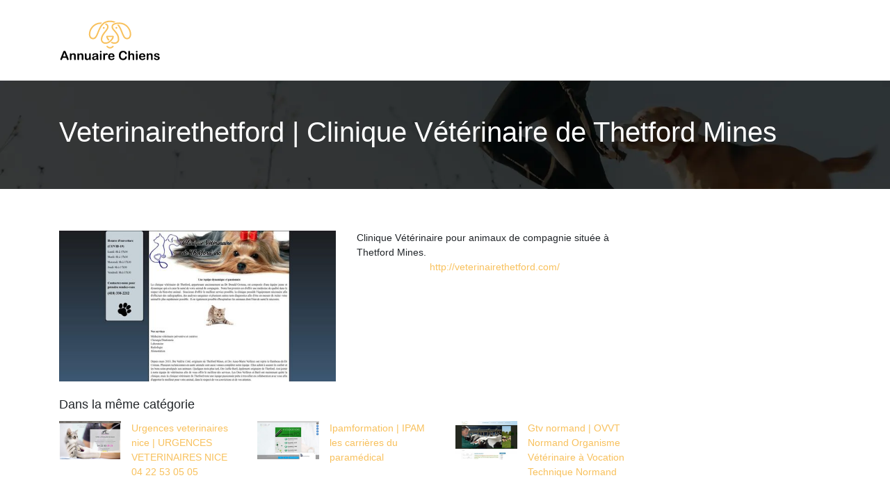

--- FILE ---
content_type: image/svg+xml
request_url: https://www.annuaire-chiens.net/wp-content/uploads/2022/05/chiens-1.svg
body_size: 6246
content:
<?xml version="1.0" encoding="utf-8"?>
<!-- Generator: Adobe Illustrator 16.0.0, SVG Export Plug-In . SVG Version: 6.00 Build 0)  -->
<!DOCTYPE svg PUBLIC "-//W3C//DTD SVG 1.1//EN" "http://www.w3.org/Graphics/SVG/1.1/DTD/svg11.dtd">
<svg version="1.1" id="Calque_1" xmlns="http://www.w3.org/2000/svg" xmlns:xlink="http://www.w3.org/1999/xlink" x="0px" y="0px"
	 width="147px" height="60px" viewBox="0 0 147 60" enable-background="new 0 0 147 60" xml:space="preserve">
<g>
	<g>
		<path fill="#F8C15D" d="M73.247,41.788c-1.842,0-3.577-0.809-4.895-2.255c-0.407-0.445-0.301-1.156,0.197-1.498l0,0
			c0.422-0.288,0.984-0.207,1.329,0.17c0.932,1.013,2.103,1.559,3.369,1.559c1.278,0,2.49-0.561,3.428-1.564
			c0.347-0.374,0.904-0.454,1.325-0.166l0.002,0.001c0.498,0.342,0.603,1.053,0.195,1.5C76.874,40.979,75.119,41.788,73.247,41.788z
			"/>
	</g>
	<g>
		<ellipse fill="#F8C15D" cx="64.167" cy="12.073" rx="1.212" ry="1.16"/>
		<path fill="#F8C15D" d="M64.168,13.334c-0.725,0-1.313-0.566-1.313-1.261s0.587-1.26,1.313-1.26c0.724,0,1.311,0.565,1.311,1.26
			S64.892,13.334,64.168,13.334z M64.168,11.015c-0.611,0-1.111,0.475-1.111,1.058s0.5,1.059,1.111,1.059s1.11-0.475,1.11-1.059
			S64.779,11.015,64.168,11.015z"/>
	</g>
	<g>
		<path fill="#F8C15D" d="M83.596,12.073c0,0.641-0.543,1.16-1.211,1.16c-0.672,0-1.211-0.519-1.211-1.16
			c0-0.64,0.539-1.159,1.211-1.159C83.053,10.914,83.596,11.433,83.596,12.073z"/>
		<path fill="#F8C15D" d="M82.385,13.334c-0.724,0-1.313-0.566-1.313-1.261s0.59-1.26,1.313-1.26s1.313,0.565,1.313,1.26
			S83.109,13.334,82.385,13.334z M82.385,11.015c-0.613,0-1.111,0.475-1.111,1.058s0.498,1.059,1.111,1.059
			c0.611,0,1.107-0.475,1.107-1.059S82.997,11.015,82.385,11.015z"/>
	</g>
	<g>
		<path fill="#F8C15D" d="M73.245,32.791c0.763-0.584,1.325-1.076,1.669-1.397c1.574-1.512,2.812-3.31,3.454-5.063
			c0.1-0.267,0.221-0.841,0.327-1.4c0.139-0.729-0.406-1.406-1.146-1.433c-1.424-0.048-3.566-0.116-4.541-0.116
			c-0.822,0-2.752,0.064-4.068,0.11c-0.725,0.025-1.26,0.681-1.151,1.396c0.073,0.468,0.155,0.929,0.222,1.132
			c0.512,1.564,1.516,3.178,2.819,4.607c0.856-0.604,1.391-1.058,1.606-1.249c-1.181-1.258-2.092-2.677-2.518-4.023
			c1.351-0.063,3.146-0.08,3.326-0.08c0.18,0,1.974,0.017,3.324,0.08c-0.49,1.547-1.62,3.195-3.07,4.579l0.006,0.003
			c-1.033,1.013-1.701,1.408-2.045,1.609c-1.471,0.945-3.089,1.558-4.646,1.558c-2.21,0-4.791-1.19-4.791-4.538
			c0-3.82,2.704-7.256,5.092-10.288c2.057-2.612,3.998-5.08,3.998-7.548c0-2.273-1.127-3.938-3.34-4.996
			c-0.968,0.537-1.695,1.01-2.143,1.321c3.449,1.016,3.459,2.907,3.459,3.674c0,1.769-1.732,3.968-3.566,6.296
			c-2.59,3.29-5.526,7.018-5.526,11.54c0,4.507,3.535,6.561,6.817,6.561c2.238,0,4.486-0.932,6.429-2.338
			C73.245,32.791,73.245,32.791,73.245,32.791z"/>
		<path fill="#F8C15D" d="M64.206,6.723c1.218-1.021,1.947-1.352,2.266-1.512c1.841-0.956,4.078-1.516,6.783-1.516
			c2.056,0,3.822,0.324,5.361,0.897c1.224-0.49,2.453-0.783,2.931-0.863c-2.204-1.276-4.9-2.058-8.292-2.058
			c-4.037,0-7.122,1.101-9.528,2.84c-0.96,0.717-1.939,1.689-2.366,2.128c-2.973,3.249-4.688,7.581-6.2,11.426
			c-2.057,5.227-3.458,8.429-6.264,8.429c-3.005,0-4.075-2.743-4.075-5.311c0-6.999,6.095-14.8,14.843-14.8
			c0.17,0,0.329,0.005,0.494,0.006l-0.051-0.024c0.925-1.201,1.545-1.691,1.843-1.93c-0.722-0.048-1.48-0.075-2.286-0.075
			c-9.941,0-16.868,8.866-16.868,16.823c0,4.456,2.396,7.335,6.101,7.335c4.326,0,6.097-4.501,8.147-9.713
			C58.762,14.436,60.625,9.704,64.206,6.723z"/>
		<path fill="#F8C15D" d="M86.823,4.36c-1.289,0-2.464,0.065-3.538,0.189c0,0.002,0.003,0.005,0.003,0.009
			c-1.673,0.232-2.862,0.543-3.372,0.691c-3.016,0.996-4.541,2.826-4.541,5.481c0,2.207,1.53,3.948,3.305,5.965
			c0.61,0.696,1.244,1.417,1.85,2.195c2.441,3.149,3.936,5.301,3.936,9.676c0,3.348-2.58,4.538-4.791,4.538
			c-1.265,0-2.564-0.403-3.797-1.06c-0.813,0.828-1.347,1.17-1.6,1.342c-0.017,0.013-0.049,0.021-0.074,0.035
			c1.709,1.043,3.592,1.706,5.471,1.706c3.282,0,6.816-2.054,6.816-6.561c0-4.923-1.729-7.519-4.361-10.915
			c-0.643-0.83-1.298-1.574-1.929-2.293c-1.503-1.709-2.8-3.185-2.8-4.628c0-0.86,0-3.131,4.849-4.001l-0.003-0.006
			c1.115-0.245,2.352-0.298,2.71-0.291l0,0c0.578-0.031,1.199-0.048,1.867-0.048c8.747,0,14.841,7.801,14.841,14.8
			c0,2.567-1.068,5.311-4.072,5.311c-2.807,0-4.208-3.204-6.264-8.429c-1.383-3.515-2.937-7.438-5.463-10.567
			c-1.13,0.028-2.014,0.115-2.55,0.185c2.919,2.979,4.584,7.194,6.128,11.124c2.051,5.212,3.821,9.713,8.149,9.713
			c3.705,0,6.1-2.879,6.1-7.335C103.691,13.227,96.764,4.36,86.823,4.36z"/>
	</g>
</g>
<g>
	<path d="M10.965,56.793l-0.617-1.62H5.101l-0.617,1.655c-0.241,0.646-0.446,1.082-0.616,1.308c-0.17,0.227-0.449,0.339-0.836,0.339
		c-0.329,0-0.62-0.12-0.872-0.36c-0.252-0.241-0.378-0.514-0.378-0.819c0-0.176,0.029-0.357,0.088-0.546
		c0.059-0.188,0.156-0.449,0.291-0.783l3.302-8.384c0.094-0.24,0.207-0.529,0.339-0.867c0.132-0.338,0.273-0.618,0.423-0.841
		c0.15-0.223,0.346-0.403,0.59-0.542c0.244-0.138,0.544-0.207,0.903-0.207c0.364,0,0.667,0.069,0.911,0.207
		c0.244,0.139,0.44,0.316,0.59,0.533c0.149,0.217,0.276,0.45,0.378,0.7c0.103,0.249,0.233,0.582,0.392,0.999l3.373,8.33
		c0.264,0.635,0.396,1.096,0.396,1.383c0,0.3-0.125,0.574-0.374,0.823c-0.25,0.25-0.55,0.374-0.903,0.374
		c-0.206,0-0.381-0.036-0.528-0.109c-0.146-0.074-0.27-0.174-0.37-0.3c-0.1-0.126-0.207-0.319-0.321-0.581
		C11.146,57.224,11.047,56.993,10.965,56.793z M5.787,53.209h3.857l-1.946-5.327L5.787,53.209z"/>
	<path d="M17.692,50.03v0.291c0.423-0.558,0.885-0.968,1.387-1.229c0.502-0.262,1.079-0.393,1.73-0.393
		c0.634,0,1.201,0.139,1.7,0.414c0.499,0.276,0.872,0.667,1.118,1.172c0.159,0.293,0.261,0.61,0.309,0.95
		c0.047,0.341,0.07,0.775,0.07,1.304v4.474c0,0.481-0.11,0.845-0.33,1.092c-0.22,0.246-0.506,0.369-0.859,0.369
		c-0.358,0-0.648-0.126-0.872-0.378c-0.223-0.253-0.334-0.613-0.334-1.083v-4.007c0-0.793-0.11-1.398-0.331-1.818
		s-0.659-0.63-1.316-0.63c-0.429,0-0.819,0.128-1.171,0.383c-0.353,0.256-0.611,0.606-0.775,1.053
		c-0.118,0.358-0.176,1.027-0.176,2.008v3.012c0,0.487-0.113,0.853-0.339,1.096c-0.226,0.244-0.519,0.365-0.876,0.365
		c-0.346,0-0.631-0.126-0.854-0.378c-0.223-0.253-0.334-0.613-0.334-1.083v-6.948c0-0.458,0.1-0.8,0.299-1.025
		c0.199-0.227,0.472-0.34,0.819-0.34c0.211,0,0.402,0.051,0.572,0.15s0.307,0.249,0.41,0.449
		C17.641,49.499,17.692,49.743,17.692,50.03z"/>
	<path d="M28.585,50.03v0.291c0.423-0.558,0.885-0.968,1.387-1.229c0.502-0.262,1.079-0.393,1.73-0.393
		c0.634,0,1.201,0.139,1.7,0.414c0.499,0.276,0.872,0.667,1.118,1.172c0.159,0.293,0.261,0.61,0.309,0.95
		c0.047,0.341,0.07,0.775,0.07,1.304v4.474c0,0.481-0.11,0.845-0.33,1.092c-0.22,0.246-0.506,0.369-0.859,0.369
		c-0.358,0-0.648-0.126-0.872-0.378c-0.223-0.253-0.334-0.613-0.334-1.083v-4.007c0-0.793-0.11-1.398-0.331-1.818
		s-0.659-0.63-1.316-0.63c-0.429,0-0.819,0.128-1.171,0.383c-0.353,0.256-0.611,0.606-0.775,1.053
		c-0.118,0.358-0.176,1.027-0.176,2.008v3.012c0,0.487-0.113,0.853-0.339,1.096c-0.226,0.244-0.519,0.365-0.876,0.365
		c-0.346,0-0.631-0.126-0.854-0.378c-0.223-0.253-0.334-0.613-0.334-1.083v-6.948c0-0.458,0.1-0.8,0.299-1.025
		c0.199-0.227,0.472-0.34,0.819-0.34c0.211,0,0.402,0.051,0.572,0.15s0.307,0.249,0.41,0.449
		C28.534,49.499,28.585,49.743,28.585,50.03z"/>
	<path d="M43.3,57.119v-0.309c-0.288,0.364-0.59,0.669-0.907,0.916c-0.317,0.246-0.664,0.43-1.039,0.551
		c-0.376,0.12-0.805,0.18-1.286,0.18c-0.582,0-1.103-0.12-1.563-0.36c-0.461-0.241-0.817-0.572-1.07-0.995
		c-0.299-0.511-0.449-1.245-0.449-2.202v-4.764c0-0.481,0.108-0.841,0.326-1.078c0.217-0.238,0.505-0.357,0.863-0.357
		c0.364,0,0.658,0.121,0.881,0.361c0.223,0.241,0.334,0.599,0.334,1.074v3.849c0,0.558,0.047,1.025,0.141,1.404
		c0.094,0.379,0.263,0.675,0.506,0.89c0.244,0.214,0.574,0.321,0.991,0.321c0.405,0,0.787-0.12,1.145-0.361
		c0.358-0.24,0.619-0.555,0.784-0.942c0.135-0.34,0.203-1.086,0.203-2.236v-2.924c0-0.476,0.111-0.833,0.334-1.074
		c0.223-0.24,0.514-0.361,0.872-0.361s0.646,0.119,0.863,0.357c0.217,0.237,0.326,0.597,0.326,1.078v6.966
		c0,0.458-0.104,0.801-0.313,1.03c-0.208,0.229-0.477,0.343-0.806,0.343c-0.329,0-0.6-0.118-0.814-0.356
		C43.407,57.881,43.3,57.548,43.3,57.119z"/>
	<path d="M54.025,57.119c-0.581,0.452-1.143,0.791-1.686,1.017c-0.543,0.227-1.152,0.339-1.827,0.339
		c-0.617,0-1.158-0.121-1.625-0.365c-0.466-0.243-0.826-0.573-1.079-0.99s-0.378-0.869-0.378-1.356c0-0.657,0.208-1.218,0.625-1.682
		s0.989-0.775,1.717-0.934c0.152-0.035,0.531-0.114,1.136-0.237c0.604-0.124,1.123-0.236,1.554-0.34
		c0.432-0.103,0.9-0.227,1.405-0.374c-0.029-0.634-0.157-1.099-0.383-1.396c-0.226-0.296-0.694-0.444-1.404-0.444
		c-0.611,0-1.07,0.085-1.378,0.255c-0.309,0.171-0.573,0.426-0.793,0.767c-0.22,0.34-0.375,0.564-0.466,0.673
		c-0.091,0.109-0.286,0.163-0.586,0.163c-0.27,0-0.503-0.086-0.7-0.26c-0.197-0.173-0.295-0.395-0.295-0.665
		c0-0.422,0.15-0.833,0.449-1.232s0.766-0.728,1.4-0.986c0.634-0.258,1.423-0.388,2.369-0.388c1.057,0,1.887,0.125,2.492,0.375
		c0.604,0.249,1.031,0.644,1.281,1.184c0.249,0.541,0.374,1.257,0.374,2.149c0,0.563-0.001,1.042-0.004,1.435
		c-0.003,0.394-0.007,0.831-0.013,1.313c0,0.452,0.075,0.923,0.225,1.413c0.149,0.49,0.225,0.806,0.225,0.947
		c0,0.246-0.116,0.471-0.348,0.673c-0.232,0.203-0.495,0.304-0.788,0.304c-0.247,0-0.49-0.115-0.731-0.348
		C54.55,57.896,54.295,57.56,54.025,57.119z M53.867,53.641c-0.353,0.129-0.865,0.266-1.537,0.409
		c-0.672,0.145-1.138,0.25-1.396,0.317s-0.505,0.199-0.739,0.396c-0.235,0.196-0.353,0.471-0.353,0.823
		c0,0.364,0.138,0.674,0.414,0.929c0.276,0.256,0.637,0.383,1.083,0.383c0.476,0,0.914-0.104,1.316-0.313
		c0.402-0.208,0.697-0.477,0.885-0.806c0.217-0.363,0.326-0.963,0.326-1.796V53.641z"/>
	<path d="M59.881,47.582c-0.335,0-0.621-0.103-0.859-0.308c-0.238-0.206-0.356-0.496-0.356-0.872c0-0.341,0.122-0.621,0.365-0.841
		c0.244-0.221,0.527-0.33,0.85-0.33c0.311,0,0.587,0.1,0.828,0.299c0.241,0.2,0.361,0.49,0.361,0.872
		c0,0.37-0.117,0.659-0.352,0.867C60.483,47.479,60.204,47.582,59.881,47.582z M61.07,50.065v6.948c0,0.481-0.114,0.845-0.343,1.092
		c-0.229,0.246-0.52,0.369-0.872,0.369c-0.352,0-0.638-0.126-0.858-0.378c-0.22-0.253-0.33-0.613-0.33-1.083v-6.878
		c0-0.476,0.11-0.833,0.33-1.074c0.22-0.24,0.506-0.361,0.858-0.361c0.353,0,0.643,0.121,0.872,0.361
		C60.956,49.303,61.07,49.637,61.07,50.065z"/>
	<path d="M65.94,55.006v2.008c0,0.487-0.114,0.853-0.344,1.096c-0.229,0.244-0.52,0.365-0.871,0.365
		c-0.347,0-0.632-0.123-0.854-0.369c-0.223-0.247-0.335-0.61-0.335-1.092v-6.692c0-1.08,0.391-1.621,1.172-1.621
		c0.398,0,0.687,0.127,0.862,0.379c0.177,0.253,0.273,0.625,0.291,1.118c0.287-0.493,0.582-0.865,0.885-1.118
		c0.303-0.252,0.706-0.379,1.211-0.379s0.995,0.127,1.471,0.379c0.476,0.253,0.713,0.587,0.713,1.004
		c0,0.294-0.101,0.536-0.304,0.727c-0.202,0.19-0.421,0.286-0.656,0.286c-0.088,0-0.301-0.054-0.638-0.163
		c-0.338-0.108-0.636-0.163-0.895-0.163c-0.352,0-0.64,0.093-0.862,0.278c-0.224,0.185-0.396,0.459-0.52,0.823
		c-0.124,0.363-0.209,0.797-0.256,1.299S65.94,54.283,65.94,55.006z"/>
	<path d="M77.712,54.178H73.01c0.006,0.546,0.116,1.027,0.33,1.444c0.215,0.417,0.499,0.73,0.854,0.942
		c0.355,0.211,0.747,0.316,1.176,0.316c0.287,0,0.55-0.033,0.788-0.101c0.237-0.067,0.468-0.174,0.691-0.317
		c0.223-0.144,0.429-0.298,0.616-0.462c0.188-0.165,0.432-0.388,0.73-0.67c0.124-0.105,0.3-0.158,0.528-0.158
		c0.247,0,0.446,0.067,0.6,0.202c0.152,0.136,0.229,0.326,0.229,0.573c0,0.217-0.085,0.471-0.255,0.761
		c-0.171,0.291-0.428,0.57-0.771,0.837c-0.344,0.268-0.775,0.489-1.295,0.665s-1.117,0.264-1.792,0.264
		c-1.544,0-2.744-0.439-3.602-1.32s-1.285-2.075-1.285-3.584c0-0.71,0.105-1.369,0.316-1.977c0.212-0.608,0.52-1.129,0.925-1.563
		s0.904-0.768,1.497-0.999c0.593-0.232,1.25-0.349,1.973-0.349c0.938,0,1.744,0.198,2.417,0.595c0.672,0.396,1.176,0.908,1.51,1.537
		c0.335,0.628,0.502,1.268,0.502,1.919c0,0.604-0.173,0.997-0.52,1.176C78.829,54.089,78.341,54.178,77.712,54.178z M73.01,52.813
		h4.359c-0.059-0.821-0.28-1.437-0.665-1.845c-0.385-0.407-0.891-0.611-1.519-0.611c-0.6,0-1.091,0.207-1.476,0.62
		C73.326,51.391,73.092,52.003,73.01,52.813z"/>
	<path d="M97.395,54.178c0,0.411-0.102,0.855-0.305,1.334c-0.201,0.479-0.521,0.948-0.955,1.409
		c-0.434,0.461-0.989,0.835-1.665,1.123c-0.675,0.287-1.461,0.431-2.359,0.431c-0.682,0-1.301-0.064-1.858-0.193
		s-1.063-0.33-1.519-0.604c-0.455-0.272-0.873-0.632-1.255-1.078c-0.341-0.405-0.631-0.858-0.872-1.36
		c-0.24-0.502-0.421-1.038-0.541-1.607c-0.121-0.569-0.181-1.174-0.181-1.814c0-1.039,0.15-1.969,0.453-2.791
		c0.303-0.821,0.735-1.524,1.299-2.109c0.563-0.584,1.225-1.028,1.981-1.334c0.757-0.305,1.564-0.458,2.422-0.458
		c1.045,0,1.975,0.209,2.791,0.626s1.442,0.932,1.875,1.545c0.436,0.613,0.652,1.193,0.652,1.739c0,0.3-0.105,0.563-0.318,0.793
		c-0.211,0.229-0.465,0.343-0.766,0.343c-0.334,0-0.585-0.079-0.752-0.237s-0.354-0.432-0.56-0.819
		c-0.34-0.64-0.741-1.118-1.201-1.436c-0.461-0.316-1.029-0.475-1.704-0.475c-1.074,0-1.931,0.407-2.567,1.224
		s-0.955,1.976-0.955,3.479c0,1.004,0.141,1.839,0.423,2.505c0.281,0.666,0.681,1.164,1.197,1.492
		c0.517,0.329,1.121,0.493,1.814,0.493c0.751,0,1.387-0.186,1.906-0.559s0.911-0.92,1.176-1.643c0.111-0.34,0.249-0.617,0.413-0.832
		c0.165-0.214,0.429-0.321,0.792-0.321c0.311,0,0.578,0.108,0.801,0.326C97.283,53.585,97.395,53.855,97.395,54.178z"/>
	<path d="M101.928,46.587v3.566c0.305-0.352,0.604-0.631,0.895-0.836c0.291-0.206,0.611-0.36,0.965-0.463
		c0.352-0.103,0.73-0.154,1.135-0.154c0.611,0,1.152,0.13,1.625,0.388c0.473,0.259,0.844,0.634,1.113,1.127
		c0.17,0.288,0.285,0.609,0.344,0.965s0.088,0.765,0.088,1.229v4.605c0,0.481-0.109,0.845-0.33,1.092
		c-0.221,0.246-0.512,0.369-0.875,0.369c-0.793,0-1.189-0.486-1.189-1.461v-4.06c0-0.77-0.115-1.36-0.344-1.774
		s-0.664-0.621-1.303-0.621c-0.43,0-0.814,0.122-1.158,0.365c-0.344,0.244-0.6,0.577-0.771,1c-0.129,0.357-0.193,0.995-0.193,1.91
		v3.18c0,0.476-0.107,0.838-0.32,1.087c-0.215,0.25-0.514,0.374-0.895,0.374c-0.793,0-1.189-0.486-1.189-1.461V46.587
		c0-0.487,0.105-0.853,0.313-1.096c0.209-0.244,0.502-0.366,0.877-0.366c0.381,0,0.68,0.124,0.895,0.37
		C101.82,45.742,101.928,46.105,101.928,46.587z"/>
	<path d="M111.686,47.582c-0.334,0-0.621-0.103-0.857-0.308c-0.238-0.206-0.357-0.496-0.357-0.872c0-0.341,0.121-0.621,0.365-0.841
		c0.244-0.221,0.527-0.33,0.85-0.33c0.311,0,0.588,0.1,0.828,0.299c0.24,0.2,0.361,0.49,0.361,0.872c0,0.37-0.117,0.659-0.354,0.867
		C112.287,47.479,112.008,47.582,111.686,47.582z M112.875,50.065v6.948c0,0.481-0.115,0.845-0.344,1.092
		c-0.229,0.246-0.52,0.369-0.871,0.369c-0.354,0-0.639-0.126-0.859-0.378c-0.221-0.253-0.33-0.613-0.33-1.083v-6.878
		c0-0.476,0.109-0.833,0.33-1.074c0.221-0.24,0.506-0.361,0.859-0.361c0.352,0,0.643,0.121,0.871,0.361
		C112.76,49.303,112.875,49.637,112.875,50.065z"/>
	<path d="M122.066,54.178h-4.701c0.006,0.546,0.115,1.027,0.33,1.444s0.498,0.73,0.854,0.942c0.355,0.211,0.748,0.316,1.176,0.316
		c0.287,0,0.551-0.033,0.789-0.101c0.236-0.067,0.467-0.174,0.691-0.317c0.223-0.144,0.428-0.298,0.615-0.462
		c0.188-0.165,0.432-0.388,0.73-0.67c0.125-0.105,0.301-0.158,0.529-0.158c0.246,0,0.445,0.067,0.6,0.202
		c0.152,0.136,0.229,0.326,0.229,0.573c0,0.217-0.086,0.471-0.256,0.761c-0.17,0.291-0.428,0.57-0.77,0.837
		c-0.344,0.268-0.775,0.489-1.295,0.665s-1.117,0.264-1.793,0.264c-1.543,0-2.744-0.439-3.602-1.32s-1.285-2.075-1.285-3.584
		c0-0.71,0.105-1.369,0.316-1.977c0.213-0.608,0.52-1.129,0.926-1.563c0.404-0.435,0.904-0.768,1.496-0.999
		c0.594-0.232,1.25-0.349,1.973-0.349c0.939,0,1.744,0.198,2.418,0.595c0.672,0.396,1.176,0.908,1.51,1.537
		c0.334,0.628,0.502,1.268,0.502,1.919c0,0.604-0.174,0.997-0.52,1.176C123.184,54.089,122.695,54.178,122.066,54.178z
		 M117.365,52.813h4.359c-0.059-0.821-0.281-1.437-0.666-1.845c-0.385-0.407-0.891-0.611-1.518-0.611c-0.6,0-1.092,0.207-1.477,0.62
		C117.68,51.391,117.447,52.003,117.365,52.813z"/>
	<path d="M128.258,50.03v0.291c0.422-0.558,0.885-0.968,1.387-1.229c0.502-0.262,1.078-0.393,1.73-0.393
		c0.635,0,1.201,0.139,1.699,0.414c0.5,0.276,0.873,0.667,1.119,1.172c0.158,0.293,0.262,0.61,0.309,0.95
		c0.047,0.341,0.07,0.775,0.07,1.304v4.474c0,0.481-0.111,0.845-0.33,1.092c-0.221,0.246-0.508,0.369-0.859,0.369
		c-0.357,0-0.648-0.126-0.871-0.378c-0.225-0.253-0.336-0.613-0.336-1.083v-4.007c0-0.793-0.109-1.398-0.33-1.818
		c-0.219-0.42-0.658-0.63-1.316-0.63c-0.428,0-0.818,0.128-1.17,0.383c-0.354,0.256-0.611,0.606-0.775,1.053
		c-0.117,0.358-0.176,1.027-0.176,2.008v3.012c0,0.487-0.113,0.853-0.34,1.096c-0.227,0.244-0.518,0.365-0.875,0.365
		c-0.348,0-0.633-0.126-0.855-0.378c-0.223-0.253-0.334-0.613-0.334-1.083v-6.948c0-0.458,0.1-0.8,0.299-1.025
		c0.199-0.227,0.473-0.34,0.818-0.34c0.213,0,0.402,0.051,0.574,0.15c0.17,0.1,0.307,0.249,0.408,0.449
		C128.207,49.499,128.258,49.743,128.258,50.03z"/>
	<path d="M144.707,55.331c0,0.664-0.162,1.231-0.484,1.704s-0.801,0.831-1.432,1.074c-0.631,0.244-1.398,0.365-2.303,0.365
		c-0.861,0-1.602-0.132-2.219-0.396c-0.615-0.265-1.07-0.595-1.365-0.991c-0.293-0.396-0.439-0.794-0.439-1.193
		c0-0.264,0.094-0.489,0.281-0.678c0.188-0.188,0.426-0.281,0.713-0.281c0.254,0,0.447,0.062,0.582,0.185s0.264,0.297,0.387,0.52
		c0.248,0.429,0.543,0.748,0.885,0.96c0.344,0.211,0.813,0.316,1.406,0.316c0.48,0,0.875-0.106,1.184-0.321
		c0.309-0.214,0.463-0.459,0.463-0.735c0-0.422-0.16-0.73-0.48-0.924c-0.32-0.194-0.848-0.379-1.58-0.556
		c-0.828-0.205-1.502-0.421-2.021-0.646c-0.52-0.227-0.936-0.524-1.246-0.895c-0.311-0.369-0.467-0.824-0.467-1.364
		c0-0.481,0.145-0.937,0.432-1.365s0.711-0.771,1.271-1.025c0.561-0.256,1.238-0.384,2.031-0.384c0.621,0,1.182,0.065,1.678,0.194
		s0.908,0.302,1.24,0.52c0.332,0.217,0.584,0.458,0.758,0.722c0.174,0.265,0.26,0.522,0.26,0.775c0,0.275-0.092,0.502-0.277,0.678
		s-0.447,0.265-0.789,0.265c-0.246,0-0.455-0.071-0.629-0.212s-0.371-0.353-0.594-0.634c-0.182-0.234-0.396-0.423-0.643-0.563
		c-0.248-0.141-0.582-0.212-1.004-0.212c-0.436,0-0.797,0.093-1.084,0.277c-0.287,0.186-0.432,0.416-0.432,0.691
		c0,0.253,0.105,0.46,0.318,0.621c0.211,0.161,0.494,0.295,0.854,0.4c0.357,0.105,0.852,0.235,1.479,0.388
		c0.746,0.182,1.355,0.399,1.828,0.651c0.473,0.253,0.83,0.551,1.074,0.895C144.586,54.499,144.707,54.891,144.707,55.331z"/>
</g>
<text transform="matrix(1 0 0 1 12.5 -54.4951)" font-family="'ArialRoundedMTBold'" font-size="18.0342">Annuaire Chiens</text>
</svg>
